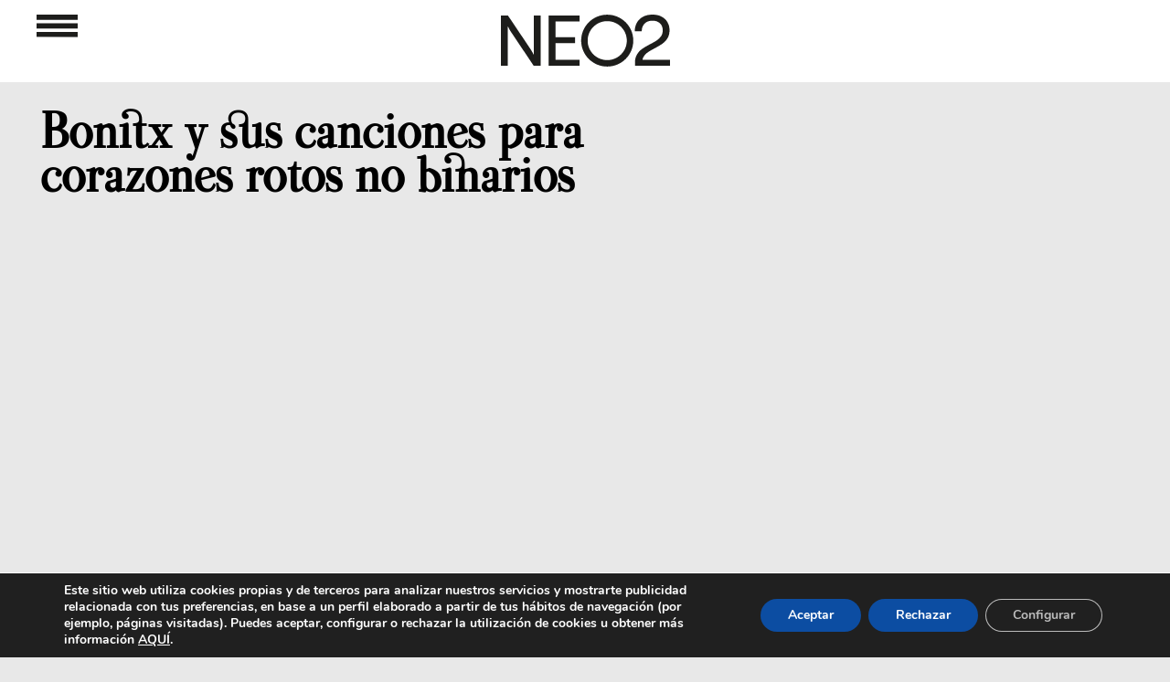

--- FILE ---
content_type: text/html; charset=UTF-8
request_url: https://www.neo2.com/wp-content/themes/neo2Responsive/banners/bannerRobadoble2.php?cache=1769113498
body_size: 353
content:
<html>
<head>
<meta http-equiv="Content-Type" content="text/html; charset=UTF-8"/>

<title>Neo2 Magazine</title>
<!-- Google Admanager -->
<script async='async' src='https://www.googletagservices.com/tag/js/gpt.js'></script>
<script>var googletag=googletag||{};googletag.cmd=googletag.cmd||[];</script>

<script>googletag.cmd.push(function(){googletag.defineSlot('/134713852/18-ROBA-DOBLE-C2',[380,830],'div-gpt-ad-1537876775818-0').addService(googletag.pubads());googletag.pubads().collapseEmptyDivs();googletag.enableServices();});</script></head><body style="margin:1px; width:380px; height:830px;"><!-- /134713852/18-ROBA-DOBLE-C2 -->
<div id='div-gpt-ad-1537876775818-0' style='height:830px; width:380px;'>
<script>googletag.cmd.push(function(){googletag.display('div-gpt-ad-1537876775818-0');});</script>
</div></body>
</html>

--- FILE ---
content_type: text/html; charset=utf-8
request_url: https://www.google.com/recaptcha/api2/aframe
body_size: 267
content:
<!DOCTYPE HTML><html><head><meta http-equiv="content-type" content="text/html; charset=UTF-8"></head><body><script nonce="jiHvisObzmzqG3RiuyLBpA">/** Anti-fraud and anti-abuse applications only. See google.com/recaptcha */ try{var clients={'sodar':'https://pagead2.googlesyndication.com/pagead/sodar?'};window.addEventListener("message",function(a){try{if(a.source===window.parent){var b=JSON.parse(a.data);var c=clients[b['id']];if(c){var d=document.createElement('img');d.src=c+b['params']+'&rc='+(localStorage.getItem("rc::a")?sessionStorage.getItem("rc::b"):"");window.document.body.appendChild(d);sessionStorage.setItem("rc::e",parseInt(sessionStorage.getItem("rc::e")||0)+1);localStorage.setItem("rc::h",'1769113506232');}}}catch(b){}});window.parent.postMessage("_grecaptcha_ready", "*");}catch(b){}</script></body></html>

--- FILE ---
content_type: text/html; charset=utf-8
request_url: https://www.google.com/recaptcha/api2/aframe
body_size: -272
content:
<!DOCTYPE HTML><html><head><meta http-equiv="content-type" content="text/html; charset=UTF-8"></head><body><script nonce="C28zgwsS-VQapOZt8pCoEw">/** Anti-fraud and anti-abuse applications only. See google.com/recaptcha */ try{var clients={'sodar':'https://pagead2.googlesyndication.com/pagead/sodar?'};window.addEventListener("message",function(a){try{if(a.source===window.parent){var b=JSON.parse(a.data);var c=clients[b['id']];if(c){var d=document.createElement('img');d.src=c+b['params']+'&rc='+(localStorage.getItem("rc::a")?sessionStorage.getItem("rc::b"):"");window.document.body.appendChild(d);sessionStorage.setItem("rc::e",parseInt(sessionStorage.getItem("rc::e")||0)+1);localStorage.setItem("rc::h",'1769113506389');}}}catch(b){}});window.parent.postMessage("_grecaptcha_ready", "*");}catch(b){}</script></body></html>

--- FILE ---
content_type: text/html; charset=utf-8
request_url: https://www.google.com/recaptcha/api2/aframe
body_size: -274
content:
<!DOCTYPE HTML><html><head><meta http-equiv="content-type" content="text/html; charset=UTF-8"></head><body><script nonce="bsbbgEPzjq9tU8fW-tsbQg">/** Anti-fraud and anti-abuse applications only. See google.com/recaptcha */ try{var clients={'sodar':'https://pagead2.googlesyndication.com/pagead/sodar?'};window.addEventListener("message",function(a){try{if(a.source===window.parent){var b=JSON.parse(a.data);var c=clients[b['id']];if(c){var d=document.createElement('img');d.src=c+b['params']+'&rc='+(localStorage.getItem("rc::a")?sessionStorage.getItem("rc::b"):"");window.document.body.appendChild(d);sessionStorage.setItem("rc::e",parseInt(sessionStorage.getItem("rc::e")||0)+1);localStorage.setItem("rc::h",'1769113506478');}}}catch(b){}});window.parent.postMessage("_grecaptcha_ready", "*");}catch(b){}</script></body></html>

--- FILE ---
content_type: text/html; charset=utf-8
request_url: https://www.google.com/recaptcha/api2/aframe
body_size: -273
content:
<!DOCTYPE HTML><html><head><meta http-equiv="content-type" content="text/html; charset=UTF-8"></head><body><script nonce="TLJDsgn-qJIkoDJp2gT65g">/** Anti-fraud and anti-abuse applications only. See google.com/recaptcha */ try{var clients={'sodar':'https://pagead2.googlesyndication.com/pagead/sodar?'};window.addEventListener("message",function(a){try{if(a.source===window.parent){var b=JSON.parse(a.data);var c=clients[b['id']];if(c){var d=document.createElement('img');d.src=c+b['params']+'&rc='+(localStorage.getItem("rc::a")?sessionStorage.getItem("rc::b"):"");window.document.body.appendChild(d);sessionStorage.setItem("rc::e",parseInt(sessionStorage.getItem("rc::e")||0)+1);localStorage.setItem("rc::h",'1769113506511');}}}catch(b){}});window.parent.postMessage("_grecaptcha_ready", "*");}catch(b){}</script></body></html>

--- FILE ---
content_type: text/html; charset=utf-8
request_url: https://www.google.com/recaptcha/api2/aframe
body_size: -272
content:
<!DOCTYPE HTML><html><head><meta http-equiv="content-type" content="text/html; charset=UTF-8"></head><body><script nonce="t32K-58RT-9aOhG8x1vDUQ">/** Anti-fraud and anti-abuse applications only. See google.com/recaptcha */ try{var clients={'sodar':'https://pagead2.googlesyndication.com/pagead/sodar?'};window.addEventListener("message",function(a){try{if(a.source===window.parent){var b=JSON.parse(a.data);var c=clients[b['id']];if(c){var d=document.createElement('img');d.src=c+b['params']+'&rc='+(localStorage.getItem("rc::a")?sessionStorage.getItem("rc::b"):"");window.document.body.appendChild(d);sessionStorage.setItem("rc::e",parseInt(sessionStorage.getItem("rc::e")||0)+1);localStorage.setItem("rc::h",'1769113506511');}}}catch(b){}});window.parent.postMessage("_grecaptcha_ready", "*");}catch(b){}</script></body></html>

--- FILE ---
content_type: text/html; charset=utf-8
request_url: https://www.google.com/recaptcha/api2/aframe
body_size: -271
content:
<!DOCTYPE HTML><html><head><meta http-equiv="content-type" content="text/html; charset=UTF-8"></head><body><script nonce="IPLGh1_PRs-Z-b9xTumDjQ">/** Anti-fraud and anti-abuse applications only. See google.com/recaptcha */ try{var clients={'sodar':'https://pagead2.googlesyndication.com/pagead/sodar?'};window.addEventListener("message",function(a){try{if(a.source===window.parent){var b=JSON.parse(a.data);var c=clients[b['id']];if(c){var d=document.createElement('img');d.src=c+b['params']+'&rc='+(localStorage.getItem("rc::a")?sessionStorage.getItem("rc::b"):"");window.document.body.appendChild(d);sessionStorage.setItem("rc::e",parseInt(sessionStorage.getItem("rc::e")||0)+1);localStorage.setItem("rc::h",'1769113506600');}}}catch(b){}});window.parent.postMessage("_grecaptcha_ready", "*");}catch(b){}</script></body></html>

--- FILE ---
content_type: text/html; charset=utf-8
request_url: https://www.google.com/recaptcha/api2/aframe
body_size: -272
content:
<!DOCTYPE HTML><html><head><meta http-equiv="content-type" content="text/html; charset=UTF-8"></head><body><script nonce="VhpRQb96wHxPtfg_UM6rmQ">/** Anti-fraud and anti-abuse applications only. See google.com/recaptcha */ try{var clients={'sodar':'https://pagead2.googlesyndication.com/pagead/sodar?'};window.addEventListener("message",function(a){try{if(a.source===window.parent){var b=JSON.parse(a.data);var c=clients[b['id']];if(c){var d=document.createElement('img');d.src=c+b['params']+'&rc='+(localStorage.getItem("rc::a")?sessionStorage.getItem("rc::b"):"");window.document.body.appendChild(d);sessionStorage.setItem("rc::e",parseInt(sessionStorage.getItem("rc::e")||0)+1);localStorage.setItem("rc::h",'1769113506600');}}}catch(b){}});window.parent.postMessage("_grecaptcha_ready", "*");}catch(b){}</script></body></html>